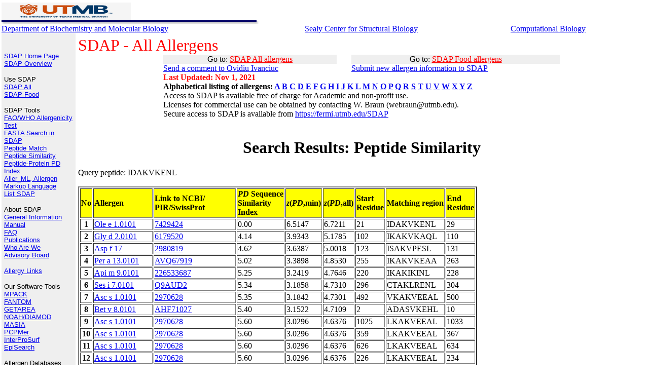

--- FILE ---
content_type: text/html; charset=UTF-8
request_url: https://fermi.utmb.edu/cgi-bin/new/sdap_05?ProtName=UserSequence&Peptide_Sequence=IDAKVKENL&NoSeq=50
body_size: 29241
content:
<html>
<head>
<meta http-equiv="Content-Type" content="text/html; charset=windows-1252">
<meta name="keywords" content="allergen, epitope, allergy, protein, sequence, 
molecular biology, amino acids">
<meta name="author" content="Ovidiu Ivanciuc">
<title>SDAP : Structural Database of Allergenic Proteins</title>
<STYLE>
<!--
.footer      { font-family: Verdana; font-size: 10px; font-variant: small-caps }
-->
</STYLE>
</head>

<body topmargin="3" leftmargin="5" marginwidth="3" marginheight="5" bgcolor="#FFFFFF">

  

  <table border="0" cellpadding="0" cellspacing="0" width="100%">
    <tr>
      <td valign="bottom" align="left"><FONT FACE="Arial, Helvetica, Verdana, sans-serif" SIZE="3">
<A HREF="http://www.utmb.edu/" TARGET="_blank">        
<IMG BORDER="0" SRC="/SDAP/images/UTMB.jpg"  ALT="The University of Texas Medical Branch" width="20%" height="20%"></A></td>
    </tr>
    <tr>
      <td valign="bottom" align="left">
       <IMG BORDER="0" SRC="/SDAP/images/bar_b4.gif" width="507" height="8">
      </td>
    </tr>
  </table>

  <table border="0" cellpadding="0" cellspacing="0" width="100%">
    <tr>
      <td>
<A HREF="http://www.bmb.utmb.edu/" TARGET="_blank">Department of Biochemistry and Molecular Biology</A>

      </td>
      <td>
<A HREF="https://scsb.utmb.edu/" TARGET="_blank">Sealy Center for Structural Biology</A>
    </td>
      <td>
<A HREF="http://bose.utmb.edu/" TARGET="_blank">Computational Biology</A></FONT>
    </td></tr>

  </table>
<table border="0" cellpadding="5" cellspacing="0" width="100%" height="595">
    <tr>
      <td rowspan="2" valign="top" align="left" bgcolor="#EFEFEF" height="536" width="136">
<IMG BORDER="0" SRC="/SDAP/images/spacer.gif" width="136" height="1"><BR>


 <p align="left"><font size="2" face="Arial, Helvetica, Verdana, sans-serif"><br>
 <a href="/SDAP/index1.html">SDAP Home Page</a><br>
 <a href="/SDAP/sdap_ovw.html">SDAP Overview</a><br>
 </font></p>

  <p align="left"><font size="2" face="Arial, Helvetica, Verdana, sans-serif">Use SDAP<br>
  <a href="/SDAP/sdap_src.html">SDAP All</a><br>
  <a href="/SDAP/sdapf_src.html">SDAP Food</a><br>
 </font></p>

  <p align="left"><font size="2" face="Arial, Helvetica, Verdana, sans-serif">SDAP Tools<br>
  <a href="/SDAP/sdap_who.html">FAO/WHO Allergenicity Test</a><br>
  <a href="/SDAP/sdap_fas.html">FASTA Search in SDAP</a><br>
  <a href="/SDAP/sdap_ppm.html">Peptide Match</a><br>
  <a href="/SDAP/sdap_pps.html">Peptide Similarity</a><br>
  <a href="/SDAP/sdap_pdi.html">Peptide-Protein PD Index</a><br>
  <a href="/SDAP/Aller_ML.html">Aller_ML, Allergen Markup Language</a><br>
  <a href="/SDAP/sdap_lst.html">List SDAP</a><br>
 </font></p>

 <p align="left"><font size="2" face="Arial, Helvetica, Verdana, sans-serif">About SDAP<br>
 <a href="/SDAP/sdap_gen.html">General Information</a><br>
 <a href="/SDAP/sdap_man.html">Manual</a><br>
 <a href="/SDAP/sdap_faq.html">FAQ</a><br>
 <a href="/SDAP/sdap_pub.html">Publications</a><br>
 <a href="/SDAP/sdap_aut.html">Who Are We</a><br>
 <a href="/SDAP/sdap_board.html">Advisory Board</a><br>
 </font></p>

 <p align="left"><font size="2" face="Arial, Helvetica, Verdana, sans-serif">
<a href="/SDAP/sdap_lnk.html">Allergy Links</a>

</font>

 <p align="left"><FONT FACE="Arial, Helvetica, Verdana, sans-serif" SIZE="2">Our Software Tools<br>
 <A HREF="http://curie.utmb.edu/mpack" TARGET="_blank"> MPACK</A><BR>
 <A HREF="http://bose.utmb.edu/fantom/fm_home.html" TARGET="_blank"> FANTOM </A><BR>
 <A HREF="http://curie.utmb.edu/getarea.html" TARGET="_blank"> GETAREA</A><BR>
 <A HREF="http://bose.utmb.edu/Compu_Center/Yuan_research.html" TARGET="_blank"> NOAH/DIAMOD</A><BR>
 <A HREF="http://born.utmb.edu/masia" TARGET="_blank"> MASIA</A><BR>
 <A HREF="http://landau.utmb.edu:8080/WebPCPMer/" TARGET="_blank"> PCPMer</A><BR>
 <A HREF="http://curie.utmb.edu/prosurf.html" TARGET="_blank"> InterProSurf</A><BR>
 <A HREF="http://curie.utmb.edu/episearch.html" TARGET="_blank"> EpiSearch</A><BR>
 </FONT></p>


 <p align="left"><FONT FACE="Arial, Helvetica, Verdana, sans-serif" SIZE="2">Allergen Databases<br>
 <a href="http://www.allergen.org" TARGET="_blank">WHO/IUIS Allergen Nomenclature database</a><br>
 <a href="http://www.allergenonline.com/" TARGET="_blank">FARRP Allergen Protein Database (University of Nebraska) </a><br>
 <a href="https://allergen.nihs.go.jp/ADFS/" TARGET="_blank">Allergen Database for Food Safety (ADFS)</a><br>
 <a href="https://comparedatabase.org/" TARGET="_blank">COMPARE database</a><br>
 <a href="http://www.meduniwien.ac.at/allfam/" TARGET="_blank">ALLFAM (Medical University of Vienna)</a><br>
 <a href="https://allermatch.org/" TARGET="_blank">Allermatch (Wageninen University) </a><br>
 </FONT></p>


 <p align="left"><FONT FACE="Arial, Helvetica, Verdana, sans-serif" SIZE="2">Protein Databases<br>
 <a href="http://www.rcsb.org" TARGET="_blank">PDB</a><br>
 <a href="http://www.ncbi.nlm.nih.gov/Structure/MMDB/mmdb.shtml" TARGET="_blank">MMDB - Entrez</a><br>
 <a href="http://www.expasy.org/sprot" TARGET="_blank">SWISS-PROT</a><br>
 <a href="http://www.ncbi.nlm.nih.gov" TARGET="_blank">NCBI - Entrez</a><br>
 <a href="http://pir.georgetown.edu/" TARGET="_blank">PIR</a><br>
 </FONT></p>

 <p align="left"><FONT FACE="Arial, Helvetica, Verdana, sans-serif" SIZE="2">Protein Classification<br>
 <a href="http://www.cathdb.info/" TARGET="_blank">CATH</a><br>
 <a href="http://cl.sdsc.edu/ce.html" TARGET="_blank">CE</a><br>
 <a href="http://www2.ebi.ac.uk/dali/fssp/" TARGET="_blank">FSSP</a><br>
 <a href="http://pir.georgetown.edu/iproclass/" TARGET="_blank">iProClass</a><br>
 <a href="http://www.protomap.cs.huji.ac.il/" TARGET="_blank">ProtoMap</a><br>
 <a href="http://scop.mrc-lmb.cam.ac.uk/scop/" TARGET="_blank">SCOP</a><br>
 <a href="http://tops.ebi.ac.uk/tops/" TARGET="_blank">TOPS</a><br>
 <a href="http://www.ncbi.nlm.nih.gov/Structure/VAST/vast.shtml" TARGET="_blank">VAST</a><br>
 </FONT></p>

 <p align="left"><FONT FACE="Arial, Helvetica, Verdana, sans-serif" SIZE="2">Bioinformatics Servers<br>
 <a href="http://abcis.cbs.cnrs.fr/atome" TARGET="_blank">@TOME</a><br>
 <a href="http://www.ncbi.nlm.nih.gov/BLAST/" TARGET="_blank">BLAST @ NCBI</a><br>
 <a href="http://pir.georgetown.edu/pirwww/search/similarity.html" TARGET="_blank">BLAST @ PIR</a><br>
 <a href="http://pir.georgetown.edu/pirwww/search/fasta.html" TARGET="_blank">FASTA @ PIR</a><br>
 <a href="http://pir.georgetown.edu/pirwww/search/patmatch.html#PAT3" TARGET="_blank">Peptide Match @ PIR</a><br>
 <a href="http://dot.imgen.bcm.tmc.edu:9331/multi-align/Options/clustalw.html" TARGET="_blank">ClustalW @ BCM</a><br>
 <a href="http://www.ebi.ac.uk/clustalw/" TARGET="_blank">ClustalW @ EMBL - EBI</a><br>
 <a href="http://pir.georgetown.edu/pirwww/search/multaln.html" TARGET="_blank">ClustalW @ PIR</a><br>
 </FONT></p>

 <p align="left"><FONT FACE="Arial, Helvetica, Verdana, sans-serif" SIZE="2">Bioinformatics Tools<br>
 <a href="http://www.ncbi.nlm.nih.gov/Structure/CN3D/cn3d.shtml" TARGET="_blank">Cn3D</a><br>
 <a href="http://www.mol.biol.ethz.ch/wuthrich/software/molmol/" TARGET="_blank">MolMol</a><br>
 </FONT></p>


 <p align="left"><FONT FACE="Arial, Helvetica, Verdana, sans-serif" SIZE="2">Bioinformatics Links<br>
 <a href="http://www.bioinformatics.ca/links_directory/" TARGET="_blank">Bioinformatics Links Directory</a><br>
 </FONT></p>

      </td>
      <td valign="top" align="LEFT">
<FONT FACE="Times New Roman, Times, serif" SIZE="6" COLOR="red">
SDAP - All Allergens</FONT>
<table border="0" cellpadding="0" cellspacing="0" width="70%" ALIGN="CENTER"><tr><TD BGCOLOR="#EFEFEF" ALIGN="CENTER">
Go to: <a href="/SDAP/sdap_src.html"><FONT COLOR="red">SDAP All allergens</FONT></a>
</TD><TD>&nbsp;&nbsp;&nbsp;&nbsp;&nbsp;</TD><TD BGCOLOR="#EFEFEF" ALIGN="CENTER">
Go to: <a href="/SDAP/sdapf_src.html"><FONT COLOR="red">SDAP Food allergens</FONT></a>
</td></tr>
<TR><TD><a href="mailto:oiivanci@utmb.edu
?cc=webraun@utmb.edu
&subject=SDAP%20Comments
&body=Comment:">
Send a comment to Ovidiu Ivanciuc</a></TD><TD>&nbsp;&nbsp;&nbsp;&nbsp;&nbsp;</TD>
<TD><a href="mailto:oiivanci@utmb.edu
?cc=webraun@utmb.edu
&subject=Submit%20new%20allergen%20information%20to%20SDAP
&body=New%20allergen%20information:%20PubMed%20reference,%20sequence,%20structure,%20epitopes">
Submit new allergen information to SDAP</a></TD></TR>
<TR><TD><B><FONT COLOR="red">Last Updated: Nov 1, 2021</FONT></B></TD><TD>&nbsp;</TD><TD>&nbsp;</TD></TR>
<TR><TD COLSPAN=3><B>Alphabetical listing of allergens: 
<a href="/cgi-bin/new/sdapcgi_06.cgi?nameID=A">A</a>
<a href="/cgi-bin/new/sdapcgi_06.cgi?nameID=B">B</a>
<a href="/cgi-bin/new/sdapcgi_06.cgi?nameID=C">C</a>
<a href="/cgi-bin/new/sdapcgi_06.cgi?nameID=D">D</a>
<a href="/cgi-bin/new/sdapcgi_06.cgi?nameID=E">E</a>
<a href="/cgi-bin/new/sdapcgi_06.cgi?nameID=F">F</a>
<a href="/cgi-bin/new/sdapcgi_06.cgi?nameID=G">G</a>
<a href="/cgi-bin/new/sdapcgi_06.cgi?nameID=H">H</a>
<a href="/cgi-bin/new/sdapcgi_06.cgi?nameID=I">I</a>
<a href="/cgi-bin/new/sdapcgi_06.cgi?nameID=J">J</a>
<a href="/cgi-bin/new/sdapcgi_06.cgi?nameID=K">K</a>
<a href="/cgi-bin/new/sdapcgi_06.cgi?nameID=L">L</a>
<a href="/cgi-bin/new/sdapcgi_06.cgi?nameID=M">M</a>
<a href="/cgi-bin/new/sdapcgi_06.cgi?nameID=N">N</a>
<a href="/cgi-bin/new/sdapcgi_06.cgi?nameID=O">O</a>
<a href="/cgi-bin/new/sdapcgi_06.cgi?nameID=P">P</a>
<a href="/cgi-bin/new/sdapcgi_06.cgi?nameID=Q">Q</a>
<a href="/cgi-bin/new/sdapcgi_06.cgi?nameID=R">R</a>
<a href="/cgi-bin/new/sdapcgi_06.cgi?nameID=S">S</a>
<a href="/cgi-bin/new/sdapcgi_06.cgi?nameID=T">T</a>
<a href="/cgi-bin/new/sdapcgi_06.cgi?nameID=U">U</a>
<a href="/cgi-bin/new/sdapcgi_06.cgi?nameID=V">V</a>
<a href="/cgi-bin/new/sdapcgi_06.cgi?nameID=W">W</a>
<a href="/cgi-bin/new/sdapcgi_06.cgi?nameID=X">X</a>
<a href="/cgi-bin/new/sdapcgi_06.cgi?nameID=Y">Y</a>
<a href="/cgi-bin/new/sdapcgi_06.cgi?nameID=Z">Z</a>
</TD></TR><TR><TD COLSPAN=3>Access to SDAP is available
 free of charge for Academic and non-profit use.<BR>
 Licenses for commercial use can be obtained by contacting W. Braun (webraun@utmb.edu).<BR>Secure access to SDAP is available from <A HREF="https://fermi.utmb.edu/SDAP">https://fermi.utmb.edu/SDAP</A></TD></TR></TABLE></B></FONT><BR>

<H1 ALIGN="CENTER">Search Results: Peptide Similarity</H1>Query peptide: IDAKVKENL<BR><BR><TABLE BORDER=2><TR><TD BGCOLOR=FFFF00><B>No</B></TD><TD BGCOLOR=FFFF00><B>Allergen</B></TD><TD BGCOLOR=FFFF00><B>Link to NCBI/<BR>PIR/SwissProt</B></TD><TD BGCOLOR=FFFF00><B><I>PD</I> Sequence<BR>Similarity<BR>Index</B></TD><TD BGCOLOR=FFFF00><B><I>z</I>(<I>PD</I>,min)</B></TD><TD BGCOLOR=FFFF00><B><I>z</I>(<I>PD</I>,all)</B></TD><TD BGCOLOR=FFFF00><B>Start<BR>Residue</B></TD><TD BGCOLOR=FFFF00><B>Matching region</B></TD><TD BGCOLOR=FFFF00><B>End<BR>Residue</B></TD></TR><TR><TD ALIGN="center"><B>1</B></TD><TD><A HREF="https://fermi.utmb.edu/cgi-bin/new/html.cgi?nameID=Ole e 1.0101
">Ole e 1.0101
</A></TD><TD><A HREF="https://www.ncbi.nlm.nih.gov/protein/7429424">7429424</A></TD><TD> 0.00 </TD><TD> 6.5147 </TD><TD> 6.7211 </TD><TD>21</TD><TD>IDAKVKENL</TD><TD>29</TD></TR><TR><TD ALIGN="center"><B>2</B></TD><TD><A HREF="https://fermi.utmb.edu/cgi-bin/new/html.cgi?nameID=Gly d 2.0101
">Gly d 2.0101
</A></TD><TD><A HREF="https://www.ncbi.nlm.nih.gov/protein/6179520">6179520</A></TD><TD> 4.14 </TD><TD> 3.9343 </TD><TD> 5.1785 </TD><TD>102</TD><TD>IKAKVKAQL</TD><TD>110</TD></TR><TR><TD ALIGN="center"><B>3</B></TD><TD><A HREF="https://fermi.utmb.edu/cgi-bin/new/html.cgi?nameID=Asp f 17
">Asp f 17
</A></TD><TD><A HREF="https://www.ncbi.nlm.nih.gov/protein/2980819">2980819</A></TD><TD> 4.62 </TD><TD> 3.6387 </TD><TD> 5.0018 </TD><TD>123</TD><TD>ISAKVPESL</TD><TD>131</TD></TR><TR><TD ALIGN="center"><B>4</B></TD><TD><A HREF="https://fermi.utmb.edu/cgi-bin/new/html.cgi?nameID=Per a 13.0101
">Per a 13.0101
</A></TD><TD><A HREF="https://www.ncbi.nlm.nih.gov/protein/AVQ67919">AVQ67919</A></TD><TD> 5.02 </TD><TD> 3.3898 </TD><TD> 4.8530 </TD><TD>255</TD><TD>IKAKVKEAA</TD><TD>263</TD></TR><TR><TD ALIGN="center"><B>5</B></TD><TD><A HREF="https://fermi.utmb.edu/cgi-bin/new/html.cgi?nameID=Api m 9.0101
">Api m 9.0101
</A></TD><TD><A HREF="https://www.ncbi.nlm.nih.gov/protein/226533687">226533687</A></TD><TD> 5.25 </TD><TD> 3.2419 </TD><TD> 4.7646 </TD><TD>220</TD><TD>IKAKIKINL</TD><TD>228</TD></TR><TR><TD ALIGN="center"><B>6</B></TD><TD><A HREF="https://fermi.utmb.edu/cgi-bin/new/html.cgi?nameID=Ses i 7.0101
">Ses i 7.0101
</A></TD><TD><A HREF="http://www.uniprot.org/uniprot/Q9AUD2">Q9AUD2</A></TD><TD> 5.34 </TD><TD> 3.1858 </TD><TD> 4.7310 </TD><TD>296</TD><TD>CTAKLRENL</TD><TD>304</TD></TR><TR><TD ALIGN="center"><B>7</B></TD><TD><A HREF="https://fermi.utmb.edu/cgi-bin/new/html.cgi?nameID=Asc s 1.0101
">Asc s 1.0101
</A></TD><TD><A HREF="https://www.ncbi.nlm.nih.gov/protein/2970628">2970628</A></TD><TD> 5.35 </TD><TD> 3.1842 </TD><TD> 4.7301 </TD><TD>492</TD><TD>VKAKVEEAL</TD><TD>500</TD></TR><TR><TD ALIGN="center"><B>8</B></TD><TD><A HREF="https://fermi.utmb.edu/cgi-bin/new/html.cgi?nameID=Bet v 8.0101
">Bet v 8.0101
</A></TD><TD><A HREF="https://www.ncbi.nlm.nih.gov/protein/AHF71027">AHF71027</A></TD><TD> 5.40 </TD><TD> 3.1522 </TD><TD> 4.7109 </TD><TD>2</TD><TD>ADASVKEHL</TD><TD>10</TD></TR><TR><TD ALIGN="center"><B>9</B></TD><TD><A HREF="https://fermi.utmb.edu/cgi-bin/new/html.cgi?nameID=Asc s 1.0101
">Asc s 1.0101
</A></TD><TD><A HREF="https://www.ncbi.nlm.nih.gov/protein/2970628">2970628</A></TD><TD> 5.60 </TD><TD> 3.0296 </TD><TD> 4.6376 </TD><TD>1025</TD><TD>LKAKVEEAL</TD><TD>1033</TD></TR><TR><TD ALIGN="center"><B>10</B></TD><TD><A HREF="https://fermi.utmb.edu/cgi-bin/new/html.cgi?nameID=Asc s 1.0101
">Asc s 1.0101
</A></TD><TD><A HREF="https://www.ncbi.nlm.nih.gov/protein/2970628">2970628</A></TD><TD> 5.60 </TD><TD> 3.0296 </TD><TD> 4.6376 </TD><TD>359</TD><TD>LKAKVEEAL</TD><TD>367</TD></TR><TR><TD ALIGN="center"><B>11</B></TD><TD><A HREF="https://fermi.utmb.edu/cgi-bin/new/html.cgi?nameID=Asc s 1.0101
">Asc s 1.0101
</A></TD><TD><A HREF="https://www.ncbi.nlm.nih.gov/protein/2970628">2970628</A></TD><TD> 5.60 </TD><TD> 3.0296 </TD><TD> 4.6376 </TD><TD>626</TD><TD>LKAKVEEAL</TD><TD>634</TD></TR><TR><TD ALIGN="center"><B>12</B></TD><TD><A HREF="https://fermi.utmb.edu/cgi-bin/new/html.cgi?nameID=Asc s 1.0101
">Asc s 1.0101
</A></TD><TD><A HREF="https://www.ncbi.nlm.nih.gov/protein/2970628">2970628</A></TD><TD> 5.60 </TD><TD> 3.0296 </TD><TD> 4.6376 </TD><TD>226</TD><TD>LKAKVEEAL</TD><TD>234</TD></TR><TR><TD ALIGN="center"><B>13</B></TD><TD><A HREF="https://fermi.utmb.edu/cgi-bin/new/html.cgi?nameID=Asc s 1.0101
">Asc s 1.0101
</A></TD><TD><A HREF="https://www.ncbi.nlm.nih.gov/protein/2970628">2970628</A></TD><TD> 5.60 </TD><TD> 3.0296 </TD><TD> 4.6376 </TD><TD>759</TD><TD>LKAKVEEAL</TD><TD>767</TD></TR><TR><TD ALIGN="center"><B>14</B></TD><TD><A HREF="https://fermi.utmb.edu/cgi-bin/new/html.cgi?nameID=Asc s 1.0101
">Asc s 1.0101
</A></TD><TD><A HREF="https://www.ncbi.nlm.nih.gov/protein/2970628">2970628</A></TD><TD> 5.60 </TD><TD> 3.0296 </TD><TD> 4.6376 </TD><TD>892</TD><TD>LKAKVEEAL</TD><TD>900</TD></TR><TR><TD ALIGN="center"><B>15</B></TD><TD><A HREF="https://fermi.utmb.edu/cgi-bin/new/html.cgi?nameID=Mac r 2.0101
">Mac r 2.0101
</A></TD><TD><A HREF="http://www.uniprot.org/uniprot/E2JE77_MACRS">E2JE77_MACRS</A></TD><TD> 6.02 </TD><TD> 2.7657 </TD><TD> 4.4799 </TD><TD>159</TD><TD>MDEKVRQQL</TD><TD>167</TD></TR><TR><TD ALIGN="center"><B>16</B></TD><TD><A HREF="https://fermi.utmb.edu/cgi-bin/new/html.cgi?nameID=Bos d 8
">Bos d 8
</A></TD><TD><A HREF="https://www.ncbi.nlm.nih.gov/protein/162794">162794</A></TD><TD> 6.14 </TD><TD> 2.6920 </TD><TD> 4.4358 </TD><TD>142</TD><TD>IDAQQKEPM</TD><TD>150</TD></TR><TR><TD ALIGN="center"><B>17</B></TD><TD><A HREF="https://fermi.utmb.edu/cgi-bin/new/html.cgi?nameID=Lyc e LAT52
">Lyc e LAT52
</A></TD><TD><A HREF="https://www.ncbi.nlm.nih.gov/protein/295812">295812</A></TD><TD> 6.34 </TD><TD> 2.5674 </TD><TD> 4.3613 </TD><TD>42</TD><TD>FETKLSENL</TD><TD>50</TD></TR><TR><TD ALIGN="center"><B>18</B></TD><TD><A HREF="https://fermi.utmb.edu/cgi-bin/new/html.cgi?nameID=Gos h 3
">Gos h 3
</A></TD><TD><A HREF="https://www.ncbi.nlm.nih.gov/protein/P09802">P09802</A></TD><TD> 6.48 </TD><TD> 2.4765 </TD><TD> 4.3070 </TD><TD>331</TD><TD>CSMRIKENL</TD><TD>339</TD></TR><TR><TD ALIGN="center"><B>19</B></TD><TD><A HREF="https://fermi.utmb.edu/cgi-bin/new/html.cgi?nameID=Hal l 1.0101
">Hal l 1.0101
</A></TD><TD><A HREF="https://www.ncbi.nlm.nih.gov/protein/APG42675">APG42675</A></TD><TD> 6.60 </TD><TD> 2.4042 </TD><TD> 4.2637 </TD><TD>35</TD><TD>QKAKIEEDL</TD><TD>43</TD></TR><TR><TD ALIGN="center"><B>20</B></TD><TD><A HREF="https://fermi.utmb.edu/cgi-bin/new/html.cgi?nameID=Hal d 1
">Hal d 1
</A></TD><TD><A HREF="https://www.ncbi.nlm.nih.gov/protein/9954249">9954249</A></TD><TD> 6.60 </TD><TD> 2.4042 </TD><TD> 4.2637 </TD><TD>35</TD><TD>QKAKIEEDL</TD><TD>43</TD></TR><TR><TD ALIGN="center"><B>21</B></TD><TD><A HREF="https://fermi.utmb.edu/cgi-bin/new/html.cgi?nameID=Sac g 1.0101
">Sac g 1.0101
</A></TD><TD><A HREF="https://www.ncbi.nlm.nih.gov/protein/AVD53650">AVD53650</A></TD><TD> 6.60 </TD><TD> 2.4042 </TD><TD> 4.2637 </TD><TD>35</TD><TD>QKAKIEEDL</TD><TD>43</TD></TR><TR><TD ALIGN="center"><B>22</B></TD><TD><A HREF="https://fermi.utmb.edu/cgi-bin/new/html.cgi?nameID=Pis v 2.0201
">Pis v 2.0201
</A></TD><TD><A HREF="https://www.ncbi.nlm.nih.gov/protein/110349084">110349084</A></TD><TD> 6.64 </TD><TD> 2.3778 </TD><TD> 4.2480 </TD><TD>264</TD><TD>IIVRVKEDL</TD><TD>272</TD></TR><TR><TD ALIGN="center"><B>23</B></TD><TD><A HREF="https://fermi.utmb.edu/cgi-bin/new/html.cgi?nameID=Gal d vitellogenin
">Gal d vitellogenin
</A></TD><TD><A HREF="https://www.ncbi.nlm.nih.gov/protein/63887">63887</A></TD><TD> 6.92 </TD><TD> 2.2076 </TD><TD> 4.1462 </TD><TD>1076</TD><TD>IQAKLKRIL</TD><TD>1084</TD></TR><TR><TD ALIGN="center"><B>24</B></TD><TD><A HREF="https://fermi.utmb.edu/cgi-bin/new/html.cgi?nameID=Gal d vitellogenin
">Gal d vitellogenin
</A></TD><TD><A HREF="https://www.ncbi.nlm.nih.gov/protein/212881">212881</A></TD><TD> 6.92 </TD><TD> 2.2076 </TD><TD> 4.1462 </TD><TD>1078</TD><TD>IQAKLKRIL</TD><TD>1086</TD></TR><TR><TD ALIGN="center"><B>25</B></TD><TD><A HREF="https://fermi.utmb.edu/cgi-bin/new/html.cgi?nameID=Asp f 18.0101
">Asp f 18.0101
</A></TD><TD><A HREF="https://www.ncbi.nlm.nih.gov/protein/2143219">2143219</A></TD><TD> 6.95 </TD><TD> 2.1844 </TD><TD> 4.1323 </TD><TD>459</TD><TD>VNASVKDRF</TD><TD>467</TD></TR><TR><TD ALIGN="center"><B>26</B></TD><TD><A HREF="https://fermi.utmb.edu/cgi-bin/new/html.cgi?nameID=Tyr p 20.0101
">Tyr p 20.0101
</A></TD><TD><A HREF="http://www.uniprot.org/uniprot/A0A868BHP5_TYRPU">A0A868BHP5_TYRPU</A></TD><TD> 6.99 </TD><TD> 2.1635 </TD><TD> 4.1198 </TD><TD>149</TD><TD>MEEKVKAQL</TD><TD>157</TD></TR><TR><TD ALIGN="center"><B>27</B></TD><TD><A HREF="https://fermi.utmb.edu/cgi-bin/new/html.cgi?nameID=Api m 12.0101
">Api m 12.0101
</A></TD><TD><A HREF="http://www.uniprot.org/uniprot/Q868N5">Q868N5</A></TD><TD> 6.99 </TD><TD> 2.1621 </TD><TD> 4.1190 </TD><TD>1384</TD><TD>VRAKLNEYL</TD><TD>1392</TD></TR><TR><TD ALIGN="center"><B>28</B></TD><TD><A HREF="https://fermi.utmb.edu/cgi-bin/new/html.cgi?nameID=Can f 6.0101
">Can f 6.0101
</A></TD><TD><A HREF="https://www.ncbi.nlm.nih.gov/protein/73971966">73971966</A></TD><TD> 7.00 </TD><TD> 2.1540 </TD><TD> 4.1142 </TD><TD>144</TD><TD>VSPKVKEKF</TD><TD>152</TD></TR><TR><TD ALIGN="center"><B>29</B></TD><TD><A HREF="https://fermi.utmb.edu/cgi-bin/new/html.cgi?nameID=Bla g 1.0101
">Bla g 1.0101
</A></TD><TD><A HREF="https://www.ncbi.nlm.nih.gov/protein/4572592">4572592</A></TD><TD> 7.02 </TD><TD> 2.1453 </TD><TD> 4.1089 </TD><TD>28</TD><TD>LNAKASRNL</TD><TD>36</TD></TR><TR><TD ALIGN="center"><B>30</B></TD><TD><A HREF="https://fermi.utmb.edu/cgi-bin/new/html.cgi?nameID=Lep d 7
">Lep d 7
</A></TD><TD><A HREF="http://www.uniprot.org/uniprot/Q9U1G2">Q9U1G2</A></TD><TD> 7.02 </TD><TD> 2.1441 </TD><TD> 4.1083 </TD><TD>138</TD><TD>IDMKLKLKL</TD><TD>146</TD></TR><TR><TD ALIGN="center"><B>31</B></TD><TD><A HREF="https://fermi.utmb.edu/cgi-bin/new/html.cgi?nameID=Rho m 2.0101
">Rho m 2.0101
</A></TD><TD><A HREF="http://www.uniprot.org/uniprot/Q32ZM1">Q32ZM1</A></TD><TD> 7.02 </TD><TD> 2.1436 </TD><TD> 4.1080 </TD><TD>186</TD><TD>VNAAVKAGL</TD><TD>194</TD></TR><TR><TD ALIGN="center"><B>32</B></TD><TD><A HREF="https://fermi.utmb.edu/cgi-bin/new/html.cgi?nameID=Dic v a
">Dic v a
</A></TD><TD><A HREF="https://www.ncbi.nlm.nih.gov/protein/763532">763532</A></TD><TD> 7.15 </TD><TD> 2.0597 </TD><TD> 4.0578 </TD><TD>597</TD><TD>VKAKATEKL</TD><TD>605</TD></TR><TR><TD ALIGN="center"><B>33</B></TD><TD><A HREF="https://fermi.utmb.edu/cgi-bin/new/html.cgi?nameID=Bla g 9.0101
">Bla g 9.0101
</A></TD><TD><A HREF="https://www.ncbi.nlm.nih.gov/protein/ABC86902">ABC86902</A></TD><TD> 7.21 </TD><TD> 2.0251 </TD><TD> 4.0371 </TD><TD>2</TD><TD>VDAAVLEKL</TD><TD>10</TD></TR><TR><TD ALIGN="center"><B>34</B></TD><TD><A HREF="https://fermi.utmb.edu/cgi-bin/new/html.cgi?nameID=Aed a 6.0101
">Aed a 6.0101
</A></TD><TD><A HREF="http://www.uniprot.org/uniprot/Q1HR57_AEDAE">Q1HR57_AEDAE</A></TD><TD> 7.21 </TD><TD> 2.0222 </TD><TD> 4.0354 </TD><TD>124</TD><TD>VDADVNVDL</TD><TD>132</TD></TR><TR><TD ALIGN="center"><B>35</B></TD><TD><A HREF="https://fermi.utmb.edu/cgi-bin/new/html.cgi?nameID=Fel d 4
">Fel d 4
</A></TD><TD><A HREF="https://www.ncbi.nlm.nih.gov/protein/45775300">45775300</A></TD><TD> 7.22 </TD><TD> 2.0147 </TD><TD> 4.0309 </TD><TD>142</TD><TD>VSQKLKEKF</TD><TD>150</TD></TR><TR><TD ALIGN="center"><B>36</B></TD><TD><A HREF="https://fermi.utmb.edu/cgi-bin/new/html.cgi?nameID=Rho m 2.0101
">Rho m 2.0101
</A></TD><TD><A HREF="http://www.uniprot.org/uniprot/Q32ZM1">Q32ZM1</A></TD><TD> 7.23 </TD><TD> 2.0128 </TD><TD> 4.0297 </TD><TD>299</TD><TD>TPAQLKKNL</TD><TD>307</TD></TR><TR><TD ALIGN="center"><B>37</B></TD><TD><A HREF="https://fermi.utmb.edu/cgi-bin/new/html.cgi?nameID=Pis v 5.0101
">Pis v 5.0101
</A></TD><TD><A HREF="https://www.ncbi.nlm.nih.gov/protein/171853009">171853009</A></TD><TD> 7.24 </TD><TD> 2.0075 </TD><TD> 4.0266 </TD><TD>294</TD><TD>CTMKLKENI</TD><TD>302</TD></TR><TR><TD ALIGN="center"><B>38</B></TD><TD><A HREF="https://fermi.utmb.edu/cgi-bin/new/html.cgi?nameID=Sal s 2.0101
">Sal s 2.0101
</A></TD><TD><A HREF="http://www.uniprot.org/uniprot/B5DGQ7">B5DGQ7</A></TD><TD> 7.26 </TD><TD> 1.9950 </TD><TD> 4.0191 </TD><TD>184</TD><TD>IGAEVYHNL</TD><TD>192</TD></TR><TR><TD ALIGN="center"><B>39</B></TD><TD><A HREF="https://fermi.utmb.edu/cgi-bin/new/html.cgi?nameID=Pan h 2.0101
">Pan h 2.0101
</A></TD><TD><A HREF="https://www.ncbi.nlm.nih.gov/protein/XP_034156632">XP_034156632</A></TD><TD> 7.26 </TD><TD> 1.9950 </TD><TD> 4.0191 </TD><TD>184</TD><TD>IGAEVYHNL</TD><TD>192</TD></TR><TR><TD ALIGN="center"><B>40</B></TD><TD><A HREF="https://fermi.utmb.edu/cgi-bin/new/html.cgi?nameID=Cyp c 2.0101
">Cyp c 2.0101
</A></TD><TD><A HREF="http://www.uniprot.org/uniprot/A0A2U9IY94_CYPCA">A0A2U9IY94_CYPCA</A></TD><TD> 7.26 </TD><TD> 1.9950 </TD><TD> 4.0191 </TD><TD>184</TD><TD>IGAEVYHNL</TD><TD>192</TD></TR><TR><TD ALIGN="center"><B>41</B></TD><TD><A HREF="https://fermi.utmb.edu/cgi-bin/new/html.cgi?nameID=Fus p 9.0101
">Fus p 9.0101
</A></TD><TD><A HREF="http://www.uniprot.org/uniprot/A0A0U1Y1N5_GIBIN">A0A0U1Y1N5_GIBIN</A></TD><TD> 7.26 </TD><TD> 1.9945 </TD><TD> 4.0188 </TD><TD>276</TD><TD>TPKKLKENL</TD><TD>284</TD></TR><TR><TD ALIGN="center"><B>42</B></TD><TD><A HREF="https://fermi.utmb.edu/cgi-bin/new/html.cgi?nameID=Der p 11
">Der p 11
</A></TD><TD><A HREF="https://www.ncbi.nlm.nih.gov/protein/37778944">37778944</A></TD><TD> 7.27 </TD><TD> 1.9888 </TD><TD> 4.0154 </TD><TD>376</TD><TD>INLDLKDKL</TD><TD>384</TD></TR><TR><TD ALIGN="center"><B>43</B></TD><TD><A HREF="https://fermi.utmb.edu/cgi-bin/new/html.cgi?nameID=Der f 37.0101
">Der f 37.0101
</A></TD><TD><A HREF="https://www.ncbi.nlm.nih.gov/protein/QBF67839">QBF67839</A></TD><TD> 7.29 </TD><TD> 1.9729 </TD><TD> 4.0059 </TD><TD>190</TD><TD>TTAEIKEEL</TD><TD>198</TD></TR><TR><TD ALIGN="center"><B>44</B></TD><TD><A HREF="https://fermi.utmb.edu/cgi-bin/new/html.cgi?nameID=Poa p 5
">Poa p 5
</A></TD><TD><A HREF="http://www.uniprot.org/uniprot/P22284">P22284</A></TD><TD> 7.30 </TD><TD> 1.9669 </TD><TD> 4.0023 </TD><TD>31</TD><TD>FDKNLKEGL</TD><TD>39</TD></TR><TR><TD ALIGN="center"><B>45</B></TD><TD><A HREF="https://fermi.utmb.edu/cgi-bin/new/html.cgi?nameID=Per a 3.0201
">Per a 3.0201
</A></TD><TD><A HREF="https://www.ncbi.nlm.nih.gov/protein/1531589">1531589</A></TD><TD> 7.31 </TD><TD> 1.9617 </TD><TD> 3.9992 </TD><TD>143</TD><TD>FTARSQEDL</TD><TD>151</TD></TR><TR><TD ALIGN="center"><B>46</B></TD><TD><A HREF="https://fermi.utmb.edu/cgi-bin/new/html.cgi?nameID=Fus p 4.0101
">Fus p 4.0101
</A></TD><TD><A HREF="https://www.ncbi.nlm.nih.gov/protein/AHY02994">AHY02994</A></TD><TD> 7.31 </TD><TD> 1.9600 </TD><TD> 3.9982 </TD><TD>67</TD><TD>IDQQVDDAL</TD><TD>75</TD></TR><TR><TD ALIGN="center"><B>47</B></TD><TD><A HREF="https://fermi.utmb.edu/cgi-bin/new/html.cgi?nameID=Alt a 3
">Alt a 3
</A></TD><TD><A HREF="https://www.ncbi.nlm.nih.gov/protein/1850542">1850542</A></TD><TD> 7.38 </TD><TD> 1.9197 </TD><TD> 3.9741 </TD><TD>58</TD><TD>SDSKVDEKL</TD><TD>66</TD></TR><TR><TD ALIGN="center"><B>48</B></TD><TD><A HREF="https://fermi.utmb.edu/cgi-bin/new/html.cgi?nameID=Alt a 3
">Alt a 3
</A></TD><TD><A HREF="https://www.ncbi.nlm.nih.gov/protein/1850544">1850544</A></TD><TD> 7.38 </TD><TD> 1.9197 </TD><TD> 3.9741 </TD><TD>23</TD><TD>SDSKVDEKL</TD><TD>31</TD></TR><TR><TD ALIGN="center"><B>49</B></TD><TD><A HREF="https://fermi.utmb.edu/cgi-bin/new/html.cgi?nameID=Alt a 3
">Alt a 3
</A></TD><TD><A HREF="http://www.uniprot.org/uniprot/P78983">P78983</A></TD><TD> 7.38 </TD><TD> 1.9197 </TD><TD> 3.9741 </TD><TD>58</TD><TD>SDSKVDEKL</TD><TD>66</TD></TR><TR><TD ALIGN="center"><B>50</B></TD><TD><A HREF="https://fermi.utmb.edu/cgi-bin/new/html.cgi?nameID=Gal d vitellogenin
">Gal d vitellogenin
</A></TD><TD><A HREF="https://www.ncbi.nlm.nih.gov/protein/212881">212881</A></TD><TD> 7.39 </TD><TD> 1.9112 </TD><TD> 3.9690 </TD><TD>884</TD><TD>FDAKIDVKL</TD><TD>892</TD></TR></TABLE><BR>Histogram for best protein-peptide similarity index<BR>Number of windows: 1698<BR>Average PD: 10.459246<BR>Standard deviation: 1.605476<BR>1 0.5 1<BR>2 1.0 0<BR>3 1.5 0<BR>4 2.0 0<BR>5 2.5 0<BR>6 3.0 0<BR>7 3.5 0<BR>8 4.0 0<BR>9 4.5 1<BR>10 5.0 1<BR>11 5.5 5<BR>12 6.0 0<BR>13 6.5 4<BR>14 7.0 9<BR>15 7.5 31<BR>16 8.0 48<BR>17 8.5 76<BR>18 9.0 101<BR>19 9.5 189<BR>20 10.0 163<BR>21 10.5 193<BR>22 11.0 295<BR>23 11.5 134<BR>24 12.0 199<BR>25 12.5 116<BR>26 13.0 40<BR>27 13.5 49<BR>28 14.0 17<BR>29 14.5 9<BR>30 15.0 4<BR>31 15.5 4<BR>32 16.0 4<BR>33 16.5 2<BR>34 17.0 2<BR>35 17.5 0<BR>36 18.0 0<BR>37 18.5 0<BR><BR>Histogram for all protein-peptide similarity indices<BR>Number of windows: 400198<BR>Average PD: 18.049683<BR>Standard deviation: 2.685507<BR>1 0.5 1<BR>2 1.0 0<BR>3 1.5 0<BR>4 2.0 0<BR>5 2.5 0<BR>6 3.0 0<BR>7 3.5 0<BR>8 4.0 0<BR>9 4.5 1<BR>10 5.0 1<BR>11 5.5 5<BR>12 6.0 6<BR>13 6.5 4<BR>14 7.0 9<BR>15 7.5 34<BR>16 8.0 52<BR>17 8.5 89<BR>18 9.0 158<BR>19 9.5 302<BR>20 10.0 353<BR>21 10.5 608<BR>22 11.0 1076<BR>23 11.5 1350<BR>24 12.0 2427<BR>25 12.5 3092<BR>26 13.0 4507<BR>27 13.5 6324<BR>28 14.0 8489<BR>29 14.5 10783<BR>30 15.0 13342<BR>31 15.5 16350<BR>32 16.0 19107<BR>33 16.5 21817<BR>34 17.0 24856<BR>35 17.5 26975<BR>36 18.0 29320<BR>37 18.5 29676<BR>38 19.0 28742<BR>39 19.5 27582<BR>40 20.0 26226<BR>41 20.5 22637<BR>42 21.0 19214<BR>43 21.5 16023<BR>44 22.0 12569<BR>45 22.5 9697<BR>46 23.0 6511<BR>47 23.5 4170<BR>48 24.0 2714<BR>49 24.5 1573<BR>50 25.0 815<BR>51 25.5 439<BR>52 26.0 120<BR>53 26.5 31<BR>54 27.0 13<BR>Query sequence: IDAKVKENL<BR><BR>
</td>
</table>

<!--- End Main  -->

</table>
<center>


<center>

<a href="/SDAP/index.html">SDAP Home Page</a>
  | <a href="/SDAP/sdap_src.html">Search SDAP</a>
  | <a href="/SDAP/sdap_man.html">SDAP Manual</a>
  | <a href="/SDAP/sdap_faq.html">SDAP FAQ</a>
  | <a href="mailto:webraun@utmb.edu">Contact</a>

  &nbsp;<br></font>
  <a target="_blank" href="http://www.utmb.edu/"> <font size="1" face="Verdana">UTMB</font></a><font size="2" face="Verdana">
  | <a target="_blank" href="https://www.utmb.edu/#search-modal-full">Search</a>
  | <a target="_blank" href="https://intranet.utmb.edu/directory/Default.asp">Directories</a>
  | <a target="_blank" href="https://www.utmb.edu/map"> UTMB Map</a>
  | <a target="_blank" href="https://www.utmb.edu/news/article/-in-category/categories/utmb-institutional-news/news-releases">News</a>
  | <a target="_blank" href="https://www.utmb.edu/hr/careers">Employment</a>
  | <a target="_blank" href="https://www.utmb.edu/sitemap">Sitemap</a>&nbsp;<br>
	
        <font size="2" face="Verdana">This site published by <font color="#ff0000"><a href="mailto:oiivanci@utmb.edu">Ovidiu Ivanciuc</a> </font><br>
        </font></span><font face="verdana, sans-serif"><font size="2">Copyright
        &nbsp; 2001-2021&nbsp; <a target="_blank"  href="http://www.utmb.edu/">The University of Texas Medical Branch</a><span class="530192914-30042001">.</span> 
	Please review our <a  target="_blank" href="https://www.utmb.edu/site-policies/privacy/">privacy policy</a> 
	and <a target="_blank" href="https://www.utmb.edu/site-policies/">Internet guidelines</a><span class="530192914-30042001">.</span>	
</center>


